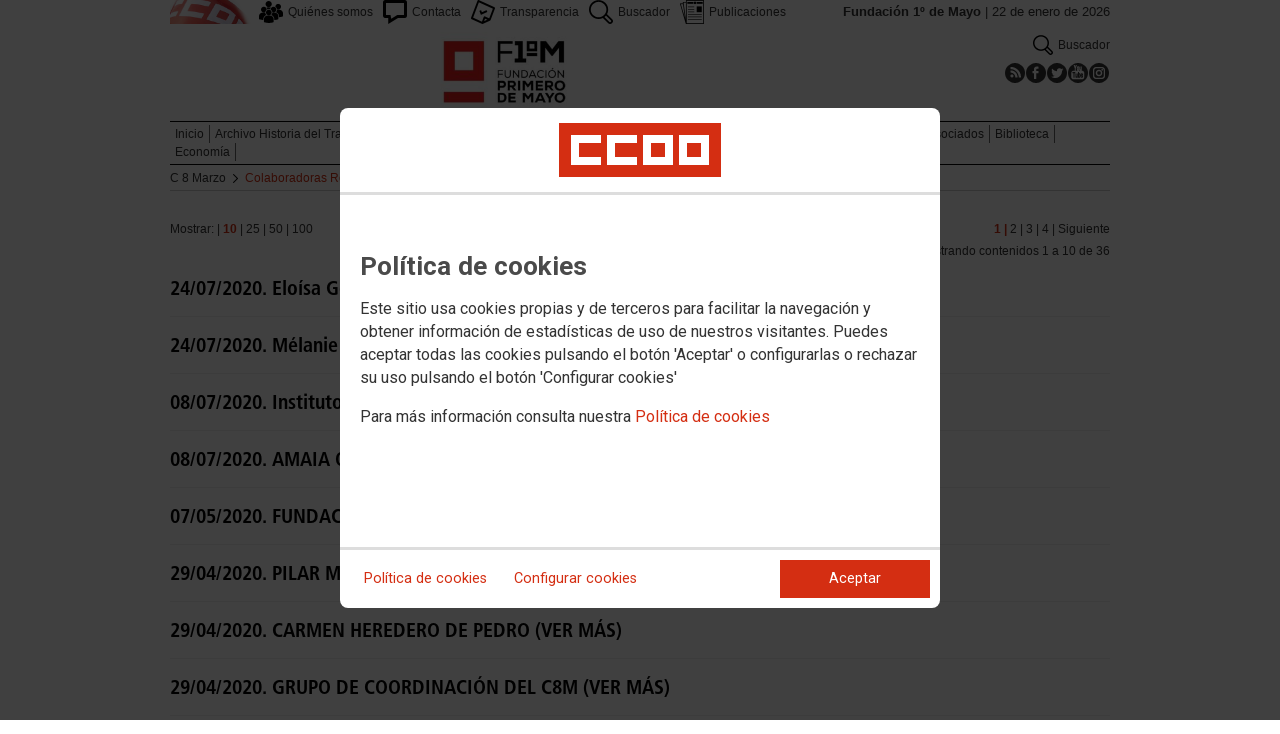

--- FILE ---
content_type: text/html; charset=UTF-8
request_url: https://1mayo.ccoo.es/cms.php?cd_cms_pag=21370&opc_id=10f38f2d14b182f062b27a390ce7eeaa
body_size: 13685
content:
<!DOCTYPE html>
<html lang="es" style='height: 100%; overflow: hidden;'>

<head>
	<title>Fundación 1º de Mayo</title>
	<meta charset="UTF-8">		
	<meta name="viewport" content="width=device-width, initial-scale=1.0, user-scalable=yes">	
	<link rel="icon" type="image/png" href="/cms/favicons/favicon_447.png">
	
	<link rel='stylesheet' href='/cms/css/tiny_styles.css'/>
	<link rel='stylesheet' href='/js/jquery-ui-1.10.3/themes/smoothness/jquery-ui-1.10.3.custom.css'/>
	<link rel='stylesheet' href='https://fonts.googleapis.com/css?family=Roboto:100,300,400,500,700,900%7CRoboto+Condensed:300,400,700&subset=latin,latin-ext'/>
	<link rel='stylesheet' href='/cms/css/html5reset.css'/>
	<link rel='stylesheet' href='/cms/css/csccoo.css'/>
	<link rel='stylesheet' href='/cms/css/cookieconsent.css'/>
	
	
	
	<!--[if lte IE 8]><style>@import url("/cms/css/cms_ie.css");</style><![endif]-->
	
	
	
	
	
	
	
			<script>
			function loadScript(a){
                var b=document.getElementsByTagName("head")[0],c=document.createElement("script");
                c.type="text/javascript",c.src="https://tracker.metricool.com/resources/be.js",
                c.onreadystatechange=a,c.onload=a,b.appendChild(c)
            }
            loadScript(function(){beTracker.t({hash:"5953194ebefc3500f75bf780d040861"})});</script>
	
	
	<script src='/js/jquery-3.7.1.min.js'></script>
	<script src='/js/jquery-1.11.0.min.js'></script>
	<script src='/js/jquery-ui-1.10.3/ui/minified/jquery-ui.min.js'></script>
	
	
	<script src='https://kit.fontawesome.com/e62e370cf8.js' crossorigin='anonymous'></script>
	
	
	
	<script type="text/javascript">
	
		if (!String.prototype.trim) {
		  (function() {			 
		    var rtrim = /^[\s\uFEFF�]+|[\s\uFEFF�]+$/g;
		    String.prototype.trim = function() {
		      return this.replace(rtrim, '');
		    };
		  })();
		}
		
		cookies_conf = "";
		function saveConfigCookies() {
			var strCookies;
			strCookies = ($('#cg').prop("checked")) ? "1" : "0";
			strCookies+= ($('#cf').prop("checked")) ? "1" : "0";
			strCookies+= ($('#ct').prop("checked")) ? "1" : "0";			
            strCookies+= ($('#cb').prop("checked")) ? "1" : "0";
			var cookexpire = new Date(); 
			cookexpire.setTime(new Date().getTime()+3600000*24*365); 
			document.cookie = 'config=' + strCookies + ';expires=' + cookexpire.toGMTString();
			location.reload();
		}
	
			
		var DBG=0;
		
		
		$(document).ready(function() {
			$.maxZIndex = $.fn.maxZIndex = function(opt) {
				var def = { inc: 10, group: "*" };
				$.extend(def, opt);    
				var zmax = 0;
				$(def.group).each(function() {
					var cur = parseInt($(this).css('z-index'));
					zmax = cur > zmax ? cur : zmax;
				});
				if (!this.jquery) return zmax;
		
				return this.each(function() {
					zmax += def.inc;
					$(this).css("z-index", zmax);
				});
			}			
			if ($('#divLoad').length) $('#divLoad').remove();	
					
			
			/* elcon:66390- */$('#li_1').click();
			
		});

		function get_cookie(cname) {				
               var allcookies = document.cookie;                             
               var cookiearray = allcookies.split(';');	               
               for (var s=0; s<cookiearray.length; s++) {				   	
                	var nombre = (cookiearray[s].split('=')[0]).trim();
					var valor = cookiearray[s].split('=')[1];					   
				  	if (nombre==cname) return valor;
               }
			   return "";
        }

		function check_cookie() {		
			var perfil = get_cookie('profile');
			var dir = "http://" + window.location.host;				
			var nom_opc = "Colaboradoras Red C8M";
			nom_opc = nom_opc.replace(" ","_");
			if (perfil!='' && dir!=perfil) window.location.href = perfil + "/" + nom_opc;
			
			// Si no hay, generamos la cookie
			if (perfil == '') {			
				var exdate=new Date();
	   			exdate.setDate(exdate.getDate() + 2*365);
	    		var exp=";expires="+exdate.toUTCString();						
				// Indicamos el dominio para que no considere distintas las cookies según el subdominio
				document.cookie="profile=" + dir + exp + ";domain=ccoo.es";
			}
		}
		
		function callPlugin(event_id,data,opciones){		
			var insideIframe = window.top !== window.self;
			if (insideIframe) {
				parent.postMessage({
					event_id: event_id,
					data :data,
					opciones: opciones
				},
				'*');
			} else { 
				window.open(data, '_blank', opciones);				
			}
		}
		
		function showImg(img) {
			diaWidth = $(window).width()>435 ? "435" : $(window).width();			
			imgWidth = diaWidth - 35;
			var Y = Math.floor(window.innerHeight/2 - 200);			
			$("#imgDialog").dialog({
				width: diaWidth + "px",
				modal: false,
				autoOpen: false,
				clickOutside: true,
				clickOutsideTrigger: "#opener1",
				open: function(event, ui) {
            $(this).parent().css({'top': Y});
        }
			});
			$("#imgDialog").html("<img src='/" + img + "' style='max-width: " + imgWidth + "px'>");			
			$("#imgDialog").dialog('open');			
		}	
		
		
				
			var cd_cms_prj = 447;
			var opc_id = "10f38f2d14b182f062b27a390ce7eeaa";	
			var numConte = 10;
			var totPag = 4;
			var totConte = 36;					
			var litSig = "Siguiente";
			var litAnt = "Anterior";
			var litMostrando = "Mostrando contenidos x a y de z";
		
			// Funci�n que hace la petici�n por ajax de los contenidos a mostrar seg�n la p�gina actualmente seleccionada
			function cargarConte(numPag) {
				
				$.post('/cms.php?F:66382&120575', {fun:"cargarConte", cd_cms_prj: cd_cms_prj, opc_id: opc_id, numPag: numPag, numConte: numConte, totPag: totPag, totConte: totConte, litSig: litSig, litAnt: litAnt, litMostrando: litMostrando} ,
					function(data) {						
						debugger;
						$('#divConte').html(data);
					}
				).fail(function(xhr,status,error) {
					alert('Se ha producido un error al cargar los contenidos');
				});
				return false;
			}
			
		(function(i,s,o,g,r,a,m){i['GoogleAnalyticsObject']=r;i[r]=i[r]||function(){(i[r].q=i[r].q||[]).push(arguments)},i[r].l=1*new Date();
		a=s.createElement(o),m=s.getElementsByTagName(o)[0];a.async=1;a.src=g;m.parentNode.insertBefore(a,m)})(window,document,'script','//www.google-analytics.com/analytics.js','ga');
	</script>	
</head>		<body style="position: relative; min-height: 100%; overflow: hidden">
			<div id='imgDialog'></div>
			<div class='cms_contenedor_principal'>
					<div class="ccoo-cc-root">
		<div class="ccoo-cc-overlay"></div>
			<div class="ccoo-cc-dialog" role="dialog" tabindex="0">
					<div id="adv-cookies-1" class="ccoo-cc-content-container">
						<div class="ccoo-cc-content-header">
							<div class="ccoo-cc-header-image-container"> <!--fc-header-image-container-->
								<img class="ccoo-cc-header-image" alt="Comisiones Obreras" src="/cms/g/logotipos/CCOO_pastilla_RGB_72ppp_162x54.png"> <!--fc-header-image-->
							</div>
						</div>
	
						<div class="ccoo-cc-content-body">
							<h2>Política de cookies</h2>
							<p>Este sitio usa cookies propias y de terceros para facilitar la navegación y obtener información de estadísticas de uso de nuestros visitantes. Puedes aceptar todas las cookies pulsando el botón 'Aceptar' o configurarlas o rechazar su uso pulsando el botón 'Configurar cookies'</p>
							<p>Para más información consulta nuestra <span onclick="$('#adv-cookies-1').addClass('ccoo-cc-hidden'); $('#adv-cookies-2').removeClass('ccoo-cc-hidden')">Política de cookies</span></p>
						</div>
	
						<div class="ccoo-cc-content-footer">
							<div class="ccoo-cc-btns-container">
								<span class="ccoo-cc-btn" onclick="$('#adv-cookies-1').addClass('ccoo-cc-hidden'); $('#adv-cookies-2').removeClass('ccoo-cc-hidden')">Política de cookies</span>
								<span class="ccoo-cc-btn" id="sn-b-custom" onclick="$('#adv-cookies-1').addClass('ccoo-cc-hidden'); $('#adv-cookies-3').removeClass('ccoo-cc-hidden')">Configurar cookies</span>
							</div>
							<div class="ccoo-cc-btns-container-end">
								<span class="ccoo-cc-btn ccoo-cc-btn-action" id="accept-choices" onclick="var cookexpire=new Date(); cookexpire.setTime(new Date().getTime()+3600000*24*365); document.cookie='config=111;expires='+cookexpire.toGMTString();location.reload()">Aceptar</span>
							</div>
						</div>
					</div>
	
					<div id="adv-cookies-2" class="ccoo-cc-content-container ccoo-cc-hidden">
						<div class="ccoo-cc-content-header">
							<div class="ccoo-cc-header-image-container"> <!--fc-header-image-container-->
								<img class="ccoo-cc-header-image" alt="Comisiones Obreras" src="/cms/g/logotipos/CCOO_pastilla_RGB_72ppp_162x54.png"> <!--fc-header-image-->
							</div>
						</div>
	
						<div class="ccoo-cc-content-body">
											<h2 class="generic">
					<div class="wrapper_000">
						<p class="est_p_v001">Política de cookies</p>
					</div>
				</h2>
			<div class="eC_estatico_v001">			
				<div class="wrapper_000">
					<p class="est_p_v001">CONFEDERACION SINDICAL DE CC.OO. informa que este sitio web usa cookies para:</p>
							<ol>
								<li><p class="est_p_v001">Asegurar que las páginas web puedan funcionar correctamente</p></li>
								<li><p class="est_p_v001">Recopilar información estadística anónima, como qué páginas ha visitado la persona usuaria o cuánto tiempo ha permanecido en el sitio web.</p></li> 
								<li><p class="est_p_v001">Mostrar contenido de redes sociales, siempre relacionado con información de la organización de CCOO.</p></li>
							</ol>
							<p class="est_p_v001">Informamos que contiene enlaces a sitios web de terceros con políticas de privacidad ajenas a la de CCOO que podrá decidir si acepta o no cuando acceda a ellos.</p>		
							<p class="est_p_v001">
								A continuación encontrará información detallada sobre qué son las cookies, qué tipo de cookies utiliza este sitio web, cómo puede desactivarlas en su 
								navegador y cómo bloquear específicamente la instalación de cookies de terceros.
							</p>						
							<ol>
								<li>
									<p class="est_p_v001"><strong>¿Qué son las cookies?</strong></p>			
									<p class="est_p_v001">
										Las cookies son archivos que los sitios web o las aplicaciones instalan en el navegador o en el dispositivo (smartphone, tablet o televisión conectada) 
										de la persona usuaria durante su recorrido por las páginas del sitio o por la aplicación, y sirven para almacenar información sobre su visita.
									</p>
									<p class="est_p_v001">
										El uso de cookies permite optimizar la navegación, adaptando la información y los servicios ofrecidos a los intereses de la persona usuaria, para 
										proporcionarle una mejor experiencia siempre que visita el sitio web.
									</p>
								</li>
								<li>
									<p class="est_p_v001"><strong>Tipología, finalidad y funcionamiento</strong></p>
									<p class="est_p_v001">
										Las cookies, en función de su permanencia, pueden dividirse en cookies de sesión o permanentes. Las primeras expiran cuando la persona usuaria cierra el 
										navegador. Las segundas expiran cuando se cumple el objetivo para el que sirven (por ejemplo, para que la persona usuaria se mantenga identificada en el 
										sitio web) o bien cuando se borran manualmente.
									</p>
									<p class="est_p_v001">
										Adicionalmente, en función de su objetivo, las cookies utilizadas pueden clasificarse de la siguiente forma:
									</p>
									<ul>
										<li>
											<p class="est_p_v001">
												<strong>Estrictamente necesarias (técnicas):</strong> Son aquellas imprescindibles para el correcto funcionamiento de la página. Normalmente 
												se generan cuando la persona usuaria accede al sitio web o inicia sesión en el mismo y se utilizan para identificarle en el 
												sitio web con los siguientes objetivos:
											</p>
											<ul>
												<li><p class="est_p_v001">Mantener la persona usuaria identificada de forma que, si abandona el sitio web, el navegador o el dispositivo y en otro momento vuelve a acceder a dicho sitio web, seguirá identificado, facilitando así su navegación sin tener que volver a identificarse</p></li>
												<li><p class="est_p_v001">Comprobar si la persona usuaria está autorizada para acceder a ciertos servicios o zonas del sitio web</p></li>
											</ul>
										</li>
										<li>
											<p class="est_p_v001">
												<strong>De rendimiento:</strong> Se utilizan para mejorar la experiencia de navegación y optimizar el funcionamiento del sitio web
											</p>									
										</li>
										<li>
											<p class="est_p_v001">
												<strong>Analíticas:</strong> Recopilan información sobre la experiencia de navegación de la persona usuaria en el sitio web, normalmente de forma anónima, 
												aunque en ocasiones también permiten identificar de manera única e inequívoca a la persona usuaria con el fin de obtener informes 
												sobre los intereses de la  persona usuaria en los servicios que ofrece el sitio web.
											</p>
										</li>
									</ul>
									<p class="est_p_v001">
										Para más información puedes consultar la guía sobre el uso de las cookies elaborada por la Agencia Española de Protección de Datos en  
										<a href='https://www.aepd.es/sites/default/files/2020-07/guia-cookies.pdf' target='_blank'>
											https://www.aepd.es/sites/default/files/2020-07/guia-cookies.pdf</a>
										</a>
									</p>
								</li>
								<li>
									<p class="est_p_v001"><strong>Cookies utilizadas en este sitio web</strong></p>
									<p class="est_p_v001">
										A continuación, se muestra una tabla con las cookies utilizadas en este sitio web, incorporando un criterio de "nivel de intrusividad" apoyado en una 
										escala del 1 al 3, en la que:
									</p>
									<p class="est_p_v001">
										<strong>Nivel 1:</strong> se corresponde con cookies estrictamente necesarias para la prestación del propio servicio solicitado por la persona usuaria.
									</p>
									<p class="est_p_v001">
										<strong>Nivel 2:</strong> se corresponde con cookies de rendimiento (anónimas) necesarias para el mantenimiento de contenidos y navegación, de las que solo es necesario informar sobre su existencia.
									</p>
									<p class="est_p_v001">	
										<strong>Nivel 3:</strong> se corresponde con cookies gestionadas por terceros que permiten el seguimiento de la persona usuaria a través de webs de las que  
										CONFEDERACION SINDICAL DE CC.OO. no es titular. Puede corresponderse con cookies donde se identifica a la persona usuaria de manera única y evidente.
									</p>
									<p class="est_p_v001"><strong>Listado de Cookies Utilizadas</strong></p>
									<ul>
										<li><p class="est_p_v001"><strong>Cookie:</strong> PHPSESSID, SERVERID, Incap_ses_*_* y visid_incap_*<br>
											<strong>Duración:</strong> Sesión<br>
											<strong>Tipo:</strong> Imprescindibles<br>
											<strong>Propósito:</strong> Mantener la coherencia de la navegación y optimizar el rendimiento del sitio web<br>
											<strong>Intrusividad:</strong> 1</p>
										</li>
									
										<li><p class="est_p_v001"><strong>Cookie:</strong> config<br>
											<strong>Duración:</strong> 1 año<br>
											<strong>Tipo:</strong> Imprescindibles<br>
											<strong>Propósito:</strong> Guardar la configuración de cookies seleccionada por el usuario<br>
											<strong>Intrusividad:</strong>2</p>
										</li>
									
										<li><p class="est_p_v001"><strong>Cookie:</strong> Google Analytics (_gat, _gid y _ga)<br>
											<strong>Duración:</strong> 24 horas<br>
											<strong>Tipo:</strong> Analítica, de terceros (Google)<br>
											<strong>Propósito:</strong> Permitir la medición y análisis de la navegación en las páginas web<br>
											<strong>Intrusividad:</strong> 3</p>
										</li>
									
										<li><p class="est_p_v001"><strong>Cookie:</strong> Facebook (_fbp)<br>
											<strong>Duración:</strong> 3 meses<br>
											<strong>Tipo:</strong> Terceros (Facebook)<br>
											<strong>Propósito:</strong> Mostrar información incrustada de la red social Facebook<br>
											<strong>Intrusividad:</strong> 3</p>
										</li>
									
										<li><p class="est_p_v001"><strong>Cookie:</strong> Twitter (eu_cn, ct0, guest_id, personalization_id)<br>
											<strong>Duración:</strong> Sesión<br>
											<strong>Tipo:</strong> Terceros (Twitter)<br>
											<strong>Propósito:</strong> Mostrar información incrustada de la red social Twitter<br>
											<strong>Intrusividad:</strong> 3</p>
										</li>
									</ul>
									<p class="est_p_v001">
										Desde los siguientes enlaces puedes consultar la política de cookies de terceros: 
										<a href='https://policies.google.com/technologies/cookies?hl=es' target='_blank'>Política de cookies de Google</a>, 
										<a href='https://es-es.facebook.com/policies/cookies' target='_blank'>Política de cookies de Facebook</a>,
										<a href='https://help.twitter.com/es/rules-and-policies/twitter-cookies' target='_blank'>Política de cookies de Twiter</a>
									</p>
								</li>
								<li>
									<p class="est_p_v001"><strong>Deshabilitar el uso de cookies</strong></p>
									<p class="est_p_v001">
										La persona usuaria en el momento de iniciar la navegación de la web, configura la preferencia de cookies. 
									</p>
									<p class="est_p_v001">	
										Si en un momento posterior desea cambiarla, puede hacerlo a través de la configuración del navegador.  
									</p>
									<p class="est_p_v001">	
										Si la persona usuaria así lo desea, es posible dejar de aceptar las cookies del navegador, o dejar de aceptar las cookies de un servicio en particular.
									</p>
									<p class="est_p_v001">
										Todos los navegadores modernos permiten cambiar la configuración de cookies. Estos ajustes normalmente se encuentran en las <i>Opciones</i> o <i>Preferencias</i> 
										del menú del navegador.
									</p>
									<p class="est_p_v001">
										La persona usuaria podrá, en cualquier momento, deshabilitar el uso de cookies en este sitio web utilizando su navegador. Hay que tener en cuenta que 
										la configuración de cada navegador es diferente. Puede consultar el botón de ayuda o bien visitar los siguientes enlaces de cada navegador donde le 
										indicará como hacerlo: 							
										<a href="http://windows.microsoft.com/es-xl/internet-explorer/delete-manage-cookies#ie=ie-10" target="_blank">Internet Explorer</a>,
										<a href="https://support.mozilla.org/es/kb/Borrar%20cookies" target="_blank">FireFox</a>,
										<a href="https://support.google.com/chrome/answer/95647?hl=es" target="_blank">Chrome</a>,
										<a href="http://www.apple.com/legal/privacy/es/cookies/" target="_blank">Safari</a>
									</p>
									<p class="est_p_v001">
										También existen otras herramientas de terceros, disponibles on-line, que permiten a la persona usuaria gestionar las cookies.
									</p>
								</li>
								<li>
									<p class="est_p_v001"><strong>¿Qué ocurre al deshabilitar las cookies?</strong></p>
									<p class="est_p_v001">
										Algunas funcionalidades y servicios pueden quedar deshabilitados, tener un comportamiento diferente al esperado o incluso que se degrade notablemente la experiencia de 
										navegación de la persona usuaria. 
									</p>		
								</li>
								<li>
									<p class="est_p_v001"><strong>Actualización de la Política de cookies</strong></p>
									<p class="est_p_v001">
										CONFEDERACION SINDICAL DE CC.OO. puede modificar esta política de cookies en función de exigencias legislativas, reglamentarias, o con la finalidad de adaptar dicha política 
										a las instrucciones dictadas por la Agencia Española de Protección de Datos, por ello se aconseja a la persona usuaria que la visite periódicamente.
									</p>
									<p class="est_p_v001">
										Cuando se produzcan cambios significativos en esta política de cookies, se comunicará a través de la web. 
									</p>
								</li>
								<li>
									<p class="est_p_v001"><strong>Política de privacidad</strong></p>								
									<p class="est_p_v001">
										Esta Política de Cookies se complementa con la Política de Privacidad, a la que podrá acceder para conocer la información necesaria adicional sobre protección de datos personales.
									</p>
								</li>
							</ol>
					</div>
			</div>					
						</div>	
						
						<div class="ccoo-cc-content-footer">
							<div class="ccoo-cc-btns-container">
								<span class="ccoo-cc-btn" id="sn-b-custom" onclick="$('#adv-cookies-2').addClass('ccoo-cc-hidden'); $('#adv-cookies-3').removeClass('ccoo-cc-hidden')">Configurar cookies</span>
							</div>
							<div class="ccoo-cc-btns-container-end">
								<span class="ccoo-cc-btn ccoo-cc-btn-action" id="accept-choices" onclick="var cookexpire=new Date(); cookexpire.setTime(new Date().getTime()+3600000*24*365); document.cookie='config=111;expires='+cookexpire.toGMTString();location.reload()">Aceptar todo</span>
							</div>
						</div>
						
					</div>
	
					<div id="adv-cookies-3" class="ccoo-cc-content-container ccoo-cc-hidden">
	
						<div class="ccoo-cc-content-header">
							<div class="ccoo-cc-header-image-container">
								<img class="ccoo-cc-header-image" alt="Comisiones Obreras" src="/cms/g/logotipos/CCOO_pastilla_RGB_72ppp_162x54.png"> 
							</div>
						</div>
	
						<div class="ccoo-cc-content-body">
							<h2>Configuración de cookies</h2>
							<p>Desde aquí puede activar o desactivar las cookies que utilizamos en este sitio web, a excepción de las de técnicas, que son imprescindibles.
							<strong class="span02">Si no selecciona ninguna opción, equivale a rechazar todas las demás cookies</strong>.</p>
							<h3>Cookies técnicas y de sesión, estrictamente necesarias</h3>
							<div class="ccoo-cc-configbox">
								<div class="ccoo-cc-row">
									<div class="ccoo-cc-left">
										<h4>Sesión: PHPSESSID, SERVERID, Incap_ses_*_* y visid_incap_*</h4>
										<p>Permiten mantener la coherencia de la navegación y optimizar el rendimiento del sitio web, son imprescindibles</p>
									</div>
									<div class="ccoo-cc-right ccoo-cc-pur"></div>
								</div>
							</div>
	
							<div class="ccoo-cc-configbox">
									<div class="ccoo-cc-row">
									<div class="ccoo-cc-left">
										<h4>Técnica: config</h4>
										<p>Guarda la configuración de cookies seleccionada por el usuario</p>
									</div>
									<div class="ccoo-cc-right ccoo-cc-pur"></div>
								</div>
							</div>		
							<h3>Cookies de terceros</h3>
							<div class="ccoo-cc-configbox">
								<div class="ccoo-cc-row">
									<div class="ccoo-cc-left">
										<h4>Google Analytics: _gat, _gid y _ga</h4>
										<p>Utilizamos estas cookies para obtener información de estadísticas de uso de nuestros visitantes. Están gestionadas por Google, puedes consultar su política de cookies haciendo clic <a href="https://policies.google.com/technologies/cookies?hl=es" target="_blank">aquí</a></p>
									</div>
									<div class="ccoo-cc-right ccoo-cc-pur">
										<label class="ccoo-cc-switch">
											<input id="cg" class="pu" type="checkbox" data-attr="1">
											<span></span>
										</label>
									</div>
								</div>
							</div>
							<div class="ccoo-cc-configbox">
								<div class="ccoo-cc-row">
									<div class="ccoo-cc-left">
										<h4>Facebook: _fbp</h4>
										<p>Cuando mostramos información incrustada de la red social Facebook, se genera automáticamente esta cookie. Está gestionada por Facebook, puedes consultar su política de cookies haciendo clic <a href="https://es-es.facebook.com/policies/cookies" target="_blank">aquí</a></p>
									</div>
									<div class="ccoo-cc-right ccoo-cc-pur">
										<label class="ccoo-cc-switch">
											<input id="cf" class="pu" type="checkbox" data-attr="1">
											<span></span>
										</label>
									</div>
								</div>
							</div>							
							<div class="ccoo-cc-configbox">
								<div class="ccoo-cc-row">
									<div class="ccoo-cc-left">
										<h4>Twitter: eu_cn, ct0, guest_id y personalization_id</h4>
										<p>Cuando mostramos información incrustada de la red social Twitter, se generan automáticamente estas cookies. Están gestionadas por Twitter, puedes consultar su política de cookies haciendo clic <a href="https://help.twitter.com/es/rules-and-policies/twitter-cookies" target="_blank">aquí</a></p>
									</div>
									<div class="ccoo-cc-right ccoo-cc-pur">
										<label class="ccoo-cc-switch">
											<input id="ct" class="psf" type="checkbox" data-attr="2">
											<span></span>
										</label>
									</div>
								</div>
							</div>
						</div>
	
						<div class="ccoo-cc-content-footer">
							<div class="ccoo-cc-btns-container">
								<span class="ccoo-cc-btn" onclick="$('#adv-cookies-3').addClass('ccoo-cc-hidden'); $('#adv-cookies-2').removeClass('ccoo-cc-hidden')">Política de cookies</span>
							</div>
							<div class="ccoo-cc-btns-container-end">
								<span class="ccoo-cc-btn" id="sn-b-save" onclick="saveConfigCookies()">Guardar preferencias</span>
								<span class="ccoo-cc-btn ccoo-cc-btn-action" id="accept-choices" onclick="var cookexpire=new Date(); cookexpire.setTime(new Date().getTime()+3600000*24*365); document.cookie='config=111;expires='+cookexpire.toGMTString();location.reload()">Aceptar todo</span>
							</div>
						</div>
					</div>
				</div>
		</div>
	</div>
			 <div class='cms_contenedor'>
				
	  <!-- **CABECERA** -->
	<div class='headercontainer'>
	 <header class='width-wide'>
	 <!--[if lte IE 8]><div class='header'><![endif]-->

	  <div class='section group layout_3729014' id='3729014'>
		<div id='3729014_6533775' class='layout_span_col layout_span_12_of_12 layout_3729014_6533775'>
		 <div id='3729014_6533775_13216917' class='layout_3729014_6533775_13216917'>
<div class='layout_span_col layout_span_12_of_12'><div class='eC_menu_v010'><div class='wrapper_001'><div class='eC_img_v001'><div class='wrapper_000'><a href='http://www.ccoo.es' target='_blank'><img src='/cms/g/CSCCOO/menu/CMS_bandera_bg.png'></a></div></div><ul><li><a href='https://old.1mayo.ccoo.es/Quienes_somos&opc_id=a379563cf3b57c0dec673a2030530a64'  target='_self' ><span class='icon icon_dim_24x24 icon_pos_v01_24x24 icon_name_users6'></span><p class='unaLinea'>Quiénes somos</p></a></li><li><a href='https://old.1mayo.ccoo.es/Contacta&opc_id=8131804e3503564abeb15cdd0b83e88a'  target='_self' ><span class='icon icon_dim_24x24 icon_pos_v01_24x24 icon_name_0009'></span><p class='unaLinea'>Contacta</p></a></li><li><a href='https://old.1mayo.ccoo.es/Transparencia&opc_id=875c350ebbdbaab4eb108781e4c8784a'  target='_self' ><span class='icon icon_dim_24x24 icon_pos_v01_24x24 icon_name_0008'></span><p class='unaLinea'>Transparencia</p></a></li><li><a href='https://old.1mayo.ccoo.es/Buscador&opc_id=e24b94dda3d567e4e6f817d650014b13'  target='_self' ><span class='icon icon_dim_24x24 icon_pos_v01_24x24 icon_name_search92'></span><p class='unaLinea'>Buscador</p></a></li><li><a href='https://old.1mayo.ccoo.es/Publicaciones&opc_id=4e5e6945fe1f309f8d6b2d4771b3ad0d'  target='_self' ><span class='icon icon_dim_24x24 icon_pos_v01_24x24 icon_name_0001'></span><p class='unaLinea'>Publicaciones</p></a></li></ul>			<div class="eC_texto_v001 right">
				<div class="wrapper_003">
					<p><span class="span01" >Fundación 1º de Mayo</span> | 22 de enero de 2026</p>
				</div>
			</div></div></div></div>
		 </div>
		</div>
	  </div>

	  <div class='section group layout_3729015' id='3729015'>
		<div id='3729015_6533776' class='layout_span_col layout_span_9_of_12 layout_3729015_6533776'>
		 <div id='3729015_6533776_13216918' class='layout_3729015_6533776_13216918'>
<div class='layout_split_g12_wrapper'><div class='layout_split_g12_col layout_split_g12_12_of_12'><div class='eC_img_v001'><div class='wrapper_000'>		<a href="https://old.1mayo.ccoo.es/Inicio" target='_self'>		<img src='/ed56e2b17e4b503c3c9ed0a7e56832fb000001.jpg' id='img13216918' title="Fundación 1º de Mayo" alt="Fundación 1º de Mayo" class='elcon_imagen' style=''></a></div></div></div></div>
		 </div>
		</div>
		<div class='calle'></div>
		<div id='3729015_6533777' class='layout_span_col layout_span_3_of_12 layout_3729015_6533777'>
		 <div id='3729015_6533777_13216919' class='layout_3729015_6533777_13216919'>
<div class='eC_menu_v013'><div class='wrapper_001'><ul><li><a href='https://old.1mayo.ccoo.es/buscador'><p class='right'><span class='icon icon_dim_20x20 icon_pos_v01_20x20 icon_name_search92'></span>Buscador</p></a></li><li><div class='eC_rSWidget_v005 right'><div class='wrapper_000'><ul><li class='auto'><a href='/rss.php' class='rss' target='rss' title='Canales RSS'></a></li><li><a href='https://www.facebook.com/Fundacion1Mayo' class='face' target='Facebook' title='Facebook'></a></li><li><a href='https://twitter.com/fundacion1mayo' class='twit' target='Twitter' title='Twitter'></a></li><li><a href='https://www.youtube.com/@fundacion1mayo' class='yout' target='Youtube' title='Youtube'></a></li><li><a href='https://www.instagram.com/fundacion1mayo/' class='inst' target='Instagram' title='Instagram'></a></li></div></div></li></ul></div></div>
		 </div>
		</div>
	  </div>

	  <div class='section group layout_3729018' id='3729018'>
		<div id='3729018_6533781' class='layout_span_col layout_span_12_of_12 layout_3729018_6533781'>
		 <div id='3729018_6533781_13216920' class='layout_3729018_6533781_13216920'>
			<div class='eC_menu_v009'>
				<div class='wrapper_000'>
					<ul>
						<li><a href='https://old.1mayo.ccoo.es/Inicio'   target='_self' ><span>Inicio</span></a></li><li><a href='https://old.1mayo.ccoo.es/Archivo_Historia_del_Trabajo'   target='_self' ><span>Archivo Historia del Trabajo</span></a></li><li><a href='https://old.1mayo.ccoo.es/Centro_Documentacion_Migraciones'   target='_self' ><span>Centro Documentación Migraciones</span></a></li><li><a href='https://old.1mayo.ccoo.es/Estudios_y_Proyectos'   target='_self' ><span>Estudios y Proyectos</span></a></li><li><a href='https://old.1mayo.ccoo.es/C_8_Marzo'   target='_self' ><span>C 8 Marzo</span></a></li><li><a href='https://pazysolidaridad.ccoo.es/'   target='_blank' ><span>Paz y Solidaridad</span></a></li><li><a href='https://old.1mayo.ccoo.es/Centros_asociados'   target='_self' ><span>Centros asociados</span></a></li><li><a href='https://old.1mayo.ccoo.es/Biblioteca'   target='_self' ><span>Biblioteca</span></a></li><li><a href='https://old.1mayo.ccoo.es/Economia'   target='_self' ><span>Economía</span></a></li>	
					</ul>
				</div>
			</div>					
		 </div>
		</div>
	  </div>
			<!-- **FIN CABECERA** -->
<!--[if lte IE 8]></div><![endif]--></header>
			<!-- **CABECERA MOVIL** -->
<header class="width-narrow stretch-height"> <!--[if lte IE 8]><div class="header width-narrow"><![endif]-->

	  <div class='section group layout_28925' id='28925'>
		<div id='28925_49303' class='layout_span_col layout_span_12_of_12 layout_28925_49303'>
		 <div id='28925_49303_66390' class='layout_28925_49303_66390'>
			<div id="st-container" class="st-container st-effect-1">
				<div class="st-menu st-effect-1 stretch-height">
					<!-- congresos -->
					<div id="tabs" class="tabs stretch-height">
						<nav>
							<ul>
								<li id='li_1' class = 'tab-current'><a href='#section-1'><span class='icon icon_dim_32x32 icon_pos_v01_32x32 icon_name_folder207'></span></a></li><li id='li_2' ><a href='#section-2'><span class='icon icon_dim_32x32 icon_pos_v01_32x32 icon_name_add170'></span></a></li>									
							</ul>
						</nav>
		
						<div class="content">
											<section id="section-1" class = 'content-current'>
					<ul class="ul_menu_sec-1">
						<li>
							<span>Información</span>											
							<ul><li id = 'li_1691043'><a href='https://old.1mayo.ccoo.es/Inicio'   target='_self'> Inicio</a></li>					<li id = 'li_1691044'>
						<a href='https://old.1mayo.ccoo.es/Archivo_Historia_del_Trabajo' >
							
							Archivo Historia del Trabajo 
							<span id = 'arrow1039_1691044' class='icon icon_dim_13x13 icon_pos_v01_13x13 icon_name_arrow-right00 icon-unfolded' 
							onclick="if (this.className.indexOf('icon-unfolded')!=-1) { this.className = this.className.replace('icon-unfolded','icon-folded');this.className = this.className.replace('icon_name_arrow-right00','icon_name_arrow-bottom00');document.getElementById('li_1691044').className='selected'; event.preventDefault();} else {this.className = this.className.replace('icon-folded','icon-unfolded');this.className = this.className.replace('icon_name_arrow-bottom00','icon_name_arrow-right00');document.getElementById('li_1691044').className=''; event.preventDefault();}"></span>
						</a>							<ul><li id = 'li_1691045'><a href='https://old.1mayo.ccoo.es/Archivo_Historia_del_Trabajo/Presentacion'   target='_self'> Presentación</a></li><li id = 'li_1691046'><a href='https://old.1mayo.ccoo.es/Archivo_Historia_del_Trabajo/Horarios_y_contacto'   target='_self'> Horarios y contacto</a></li><li id = 'li_1691047'><a href='https://old.1mayo.ccoo.es/Archivo_Historia_del_Trabajo/Normas_de_acceso'   target='_self'> Normas de acceso</a></li><li id = 'li_1691048'><a href='https://old.1mayo.ccoo.es/Archivo_Historia_del_Trabajo/Red_de_Archivos_Historicos_de_CCOO'   target='_self'> Red de Archivos Históricos de CCOO</a></li></ul></li>					<li id = 'li_1691049'>
						<a href='https://old.1mayo.ccoo.es/Centro_Documentacion_Migraciones' >
							
							Centro Documentación Migraciones 
							<span id = 'arrow1039_1691049' class='icon icon_dim_13x13 icon_pos_v01_13x13 icon_name_arrow-right00 icon-unfolded' 
							onclick="if (this.className.indexOf('icon-unfolded')!=-1) { this.className = this.className.replace('icon-unfolded','icon-folded');this.className = this.className.replace('icon_name_arrow-right00','icon_name_arrow-bottom00');document.getElementById('li_1691049').className='selected'; event.preventDefault();} else {this.className = this.className.replace('icon-folded','icon-unfolded');this.className = this.className.replace('icon_name_arrow-bottom00','icon_name_arrow-right00');document.getElementById('li_1691049').className=''; event.preventDefault();}"></span>
						</a>							<ul><li id = 'li_1691050'><a href='https://old.1mayo.ccoo.es/Centro_Documentacion_Migraciones/Presentacion_CDM'   target='_self'> Presentación CDM</a></li><li id = 'li_1691051'><a href='https://old.1mayo.ccoo.es/Centro_Documentacion_Migraciones/Horarios_y_datos_de_contacto'   target='_self'> Horarios y datos de contacto</a></li><li id = 'li_1691052'><a href='https://old.1mayo.ccoo.es/Centro_Documentacion_Migraciones/Condiciones_de_acceso_y_consulta'   target='_self'> Condiciones de acceso y consulta</a></li><li id = 'li_1691053'><a href='https://old.1mayo.ccoo.es/Centro_Documentacion_Migraciones/Red_de_Archivos_Historicos_de_CCOO'   target='_self'> Red de Archivos Históricos de CCOO</a></li></ul></li>					<li id = 'li_1691054'>
						<a href='https://old.1mayo.ccoo.es/Estudios_y_Proyectos' >
							
							Estudios y Proyectos 
							<span id = 'arrow1039_1691054' class='icon icon_dim_13x13 icon_pos_v01_13x13 icon_name_arrow-right00 icon-unfolded' 
							onclick="if (this.className.indexOf('icon-unfolded')!=-1) { this.className = this.className.replace('icon-unfolded','icon-folded');this.className = this.className.replace('icon_name_arrow-right00','icon_name_arrow-bottom00');document.getElementById('li_1691054').className='selected'; event.preventDefault();} else {this.className = this.className.replace('icon-folded','icon-unfolded');this.className = this.className.replace('icon_name_arrow-bottom00','icon_name_arrow-right00');document.getElementById('li_1691054').className=''; event.preventDefault();}"></span>
						</a>							<ul><li id = 'li_1691055'><a href='https://old.1mayo.ccoo.es/Estudios_y_Proyectos/Presentacion_Area_de_Estudios'   target='_self'> Presentación Área de Estudios</a></li><li id = 'li_1691056'><a href='https://old.1mayo.ccoo.es/Estudios_y_Proyectos/Proyectos_Europeos'   target='_self'> Proyectos Europeos</a></li><li id = 'li_1691057'><a href='https://old.1mayo.ccoo.es/Estudios_y_Proyectos/Observatorio_Negociacion_Colectiva'   target='_self'> Observatorio Negociación Colectiva</a></li><li id = 'li_1691059'><a href='https://old.1mayo.ccoo.es/Estudios_y_Proyectos/Zero_Emisiones'   target='_self'> Zero Emisiones</a></li>					<li id = 'li_1691060'>
						<a href='javascript:return false' >
							
							Secciones informativas 
							<span id = 'arrow1039_1691060' class='icon icon_dim_13x13 icon_pos_v01_13x13 icon_name_arrow-right00 icon-unfolded' 
							onclick="if (this.className.indexOf('icon-unfolded')!=-1) { this.className = this.className.replace('icon-unfolded','icon-folded');this.className = this.className.replace('icon_name_arrow-right00','icon_name_arrow-bottom00');document.getElementById('li_1691060').className='selected'; event.preventDefault();} else {this.className = this.className.replace('icon-folded','icon-unfolded');this.className = this.className.replace('icon_name_arrow-bottom00','icon_name_arrow-right00');document.getElementById('li_1691060').className=''; event.preventDefault();}"></span>
						</a>							<ul><li id = 'li_1691061'><a href='https://old.1mayo.ccoo.es/Estudios_y_Proyectos/Secciones_informativas/Economia_y_modelo_productivo'   target='_self'> Economía y modelo productivo</a></li><li id = 'li_1691062'><a href='https://old.1mayo.ccoo.es/Estudios_y_Proyectos/Secciones_informativas/Empleo_y_relaciones_laborales'   target='_self'> Empleo y relaciones laborales</a></li><li id = 'li_1691063'><a href='https://old.1mayo.ccoo.es/Estudios_y_Proyectos/Secciones_informativas/Estudios_sindicales'   target='_self'> Estudios sindicales</a></li><li id = 'li_1691064'><a href='https://old.1mayo.ccoo.es/Estudios_y_Proyectos/Secciones_informativas/Observatorio_de_Negociacion_colectiva'   target='_self'> Observatorio de Negociación colectiva</a></li><li id = 'li_1691065'><a href='https://old.1mayo.ccoo.es/Estudios_y_Proyectos/Secciones_informativas/Observatorio_de_Personas_Mayores'   target='_self'> Observatorio de Personas Mayores</a></li><li id = 'li_1691066'><a href='https://old.1mayo.ccoo.es/Estudios_y_Proyectos/Secciones_informativas/Informe_Indicadores_Ibex_35'   target='_self'> Informe Indicadores Ibex 35</a></li><li id = 'li_1691067'><a href='https://old.1mayo.ccoo.es/Estudios_y_Proyectos/Secciones_informativas/Proyectos_y_estudios_europeos'   target='_self'> Proyectos y estudios europeos</a></li><li id = 'li_1691068'><a href='https://old.1mayo.ccoo.es/Estudios_y_Proyectos/Secciones_informativas/Politica_social'   target='_self'> Política social</a></li></ul></li></ul></li>					<li id = 'li_1691069'>
						<a href='https://old.1mayo.ccoo.es/C_8_Marzo' >
							
							C 8 Marzo 
							<span id = 'arrow1039_1691069' class='icon icon_dim_13x13 icon_pos_v01_13x13 icon_name_arrow-right00 icon-unfolded' 
							onclick="if (this.className.indexOf('icon-unfolded')!=-1) { this.className = this.className.replace('icon-unfolded','icon-folded');this.className = this.className.replace('icon_name_arrow-right00','icon_name_arrow-bottom00');document.getElementById('li_1691069').className='selected'; event.preventDefault();} else {this.className = this.className.replace('icon-folded','icon-unfolded');this.className = this.className.replace('icon_name_arrow-bottom00','icon_name_arrow-right00');document.getElementById('li_1691069').className=''; event.preventDefault();}"></span>
						</a>							<ul><li id = 'li_1691070'><a href='https://old.1mayo.ccoo.es/C_8_Marzo/Presentacion_C8M'   target='_self'> Presentación C8M</a></li><li id = 'li_1691071'><a href='https://old.1mayo.ccoo.es/C_8_Marzo/Presentacion_Red_C8M'   target='_self'> Presentación Red C8M</a></li><li id = 'li_1691072'><a href='https://old.1mayo.ccoo.es/C_8_Marzo/Colaboradoras_Red_C8M' class='active'  target='_self'> Colaboradoras Red C8M</a></li></ul></li><li id = 'li_1691073'><a href='https://pazysolidaridad.ccoo.es/'   target='_blank'> Paz y Solidaridad</a></li>					<li id = 'li_1691074'>
						<a href='https://old.1mayo.ccoo.es/Centros_asociados' >
							
							Centros asociados 
							<span id = 'arrow1039_1691074' class='icon icon_dim_13x13 icon_pos_v01_13x13 icon_name_arrow-right00 icon-unfolded' 
							onclick="if (this.className.indexOf('icon-unfolded')!=-1) { this.className = this.className.replace('icon-unfolded','icon-folded');this.className = this.className.replace('icon_name_arrow-right00','icon_name_arrow-bottom00');document.getElementById('li_1691074').className='selected'; event.preventDefault();} else {this.className = this.className.replace('icon-folded','icon-unfolded');this.className = this.className.replace('icon_name_arrow-bottom00','icon_name_arrow-right00');document.getElementById('li_1691074').className=''; event.preventDefault();}"></span>
						</a>							<ul><li id = 'li_1691075'><a href='https://old.1mayo.ccoo.es/Centros_asociados/Investigaciones_Educativas_y_Sindicales'   target='_self'> Investigaciones Educativas y Sindicales</a></li><li id = 'li_1691076'><a href='https://old.1mayo.ccoo.es/Centros_asociados/Centro_de_Estudios_de_Servicios_a_la_Ciudadania'   target='_self'> Centro de Estudios de Servicios a la Ciudadanía</a></li><li id = 'li_1691077'><a href='https://old.1mayo.ccoo.es/Centros_asociados/Instituto_de_Estudios_del_Habitat'   target='_self'> Instituto de Estudios del Hábitat</a></li><li id = 'li_1691078'><a href='https://old.1mayo.ccoo.es/Centros_asociados/Instituto_de_Estudios_e_Investigaciones_Sociales_de_la_Industria'   target='_self'> Instituto de Estudios e Investigaciones Sociales de la Industria</a></li></ul></li>					<li id = 'li_1691080'>
						<a href='https://old.1mayo.ccoo.es/Biblioteca' >
							
							Biblioteca 
							<span id = 'arrow1039_1691080' class='icon icon_dim_13x13 icon_pos_v01_13x13 icon_name_arrow-right00 icon-unfolded' 
							onclick="if (this.className.indexOf('icon-unfolded')!=-1) { this.className = this.className.replace('icon-unfolded','icon-folded');this.className = this.className.replace('icon_name_arrow-right00','icon_name_arrow-bottom00');document.getElementById('li_1691080').className='selected'; event.preventDefault();} else {this.className = this.className.replace('icon-folded','icon-unfolded');this.className = this.className.replace('icon_name_arrow-bottom00','icon_name_arrow-right00');document.getElementById('li_1691080').className=''; event.preventDefault();}"></span>
						</a>							<ul><li id = 'li_1691081'><a href='https://old.1mayo.ccoo.es/Biblioteca/Presentacion_Biblioteca'   target='_self'> Presentación Biblioteca</a></li><li id = 'li_1691082'><a href='https://old.1mayo.ccoo.es/Biblioteca/Carta_de_servicios_Biblioteca'   target='_self'> Carta de servicios Biblioteca</a></li><li id = 'li_1691083'><a href='https://old.1mayo.ccoo.es/Biblioteca/Normas_Reguladoras_Biblioteca'   target='_self'> Normas Reguladoras Biblioteca</a></li></ul></li>					<li id = 'li_1691085'>
						<a href='https://old.1mayo.ccoo.es/Economia' >
							
							Economía 
							<span id = 'arrow1039_1691085' class='icon icon_dim_13x13 icon_pos_v01_13x13 icon_name_arrow-right00 icon-unfolded' 
							onclick="if (this.className.indexOf('icon-unfolded')!=-1) { this.className = this.className.replace('icon-unfolded','icon-folded');this.className = this.className.replace('icon_name_arrow-right00','icon_name_arrow-bottom00');document.getElementById('li_1691085').className='selected'; event.preventDefault();} else {this.className = this.className.replace('icon-folded','icon-unfolded');this.className = this.className.replace('icon_name_arrow-bottom00','icon_name_arrow-right00');document.getElementById('li_1691085').className=''; event.preventDefault();}"></span>
						</a>							<ul><li id = 'li_1691086'><a href='https://old.1mayo.ccoo.es/Economia/Presentacion'   target='_self'> Presentación</a></li></ul></li></ul>
						</li>
					</ul>
				</section>				<section id="section-2" >
					<ul class="ul_menu_sec-2">
						<li>
							<span>Documentos</span>											
							<ul>					<li id = 'li_1792093'>
						<a href='javascript:return false' >
							
							Publicaciones F1M 
							<span id = 'arrow1040_1792093' class='icon icon_dim_13x13 icon_pos_v01_13x13 icon_name_arrow-right00 icon-unfolded' 
							onclick="if (this.className.indexOf('icon-unfolded')!=-1) { this.className = this.className.replace('icon-unfolded','icon-folded');this.className = this.className.replace('icon_name_arrow-right00','icon_name_arrow-bottom00');document.getElementById('li_1792093').className='selected'; event.preventDefault();} else {this.className = this.className.replace('icon-folded','icon-unfolded');this.className = this.className.replace('icon_name_arrow-bottom00','icon_name_arrow-right00');document.getElementById('li_1792093').className=''; event.preventDefault();}"></span>
						</a>							<ul><li id = 'li_1792094'><a href='https://old.1mayo.ccoo.es/Publicaciones/Publicaciones_F1M/Estudios'   target='_self'> Estudios</a></li><li id = 'li_1792095'><a href='https://old.1mayo.ccoo.es/Publicaciones/Publicaciones_F1M/Informes'   target='_self'> Informes</a></li><li id = 'li_1792096'><a href='https://old.1mayo.ccoo.es/Publicaciones/Publicaciones_F1M/Boletin_Digital'   target='_self'> Boletín Digital</a></li><li id = 'li_1792097'><a href='https://old.1mayo.ccoo.es/Publicaciones/Publicaciones_F1M/Historia,_Trabajo_y_Sociedad'   target='_self'> Historia, Trabajo y Sociedad</a></li><li id = 'li_1792098'><a href='https://old.1mayo.ccoo.es/Publicaciones/Publicaciones_F1M/Revista_F1M'   target='_self'> Revista F1M</a></li><li id = 'li_1792099'><a href='https://old.1mayo.ccoo.es/Publicaciones/Publicaciones_F1M/Cuadernos_F1M'   target='_self'> Cuadernos F1M</a></li><li id = 'li_1792100'><a href='https://old.1mayo.ccoo.es/Publicaciones/Publicaciones_F1M/Anuarios'   target='_self'> Anuarios</a></li><li id = 'li_1792101'><a href='https://old.1mayo.ccoo.es/Publicaciones/Publicaciones_F1M/Memorias_de_Actividad'   target='_self'> Memorias de Actividad</a></li></ul></li>					<li id = 'li_1792102'>
						<a href='javascript:return false' >
							
							Archivo Historia del Trabajo 
							<span id = 'arrow1040_1792102' class='icon icon_dim_13x13 icon_pos_v01_13x13 icon_name_arrow-right00 icon-unfolded' 
							onclick="if (this.className.indexOf('icon-unfolded')!=-1) { this.className = this.className.replace('icon-unfolded','icon-folded');this.className = this.className.replace('icon_name_arrow-right00','icon_name_arrow-bottom00');document.getElementById('li_1792102').className='selected'; event.preventDefault();} else {this.className = this.className.replace('icon-folded','icon-unfolded');this.className = this.className.replace('icon_name_arrow-bottom00','icon_name_arrow-right00');document.getElementById('li_1792102').className=''; event.preventDefault();}"></span>
						</a>							<ul><li id = 'li_1792103'><a href='https://old.1mayo.ccoo.es/Publicaciones/Archivo_Historia_del_Trabajo/Instrumentos_de_descripcion'   target='_self'> Instrumentos de descripción</a></li><li id = 'li_1792104'><a href='https://old.1mayo.ccoo.es/Publicaciones/Archivo_Historia_del_Trabajo/Circular_Informativa'   target='_self'> Circular Informativa</a></li><li id = 'li_1792105'><a href='https://old.1mayo.ccoo.es/Publicaciones/Archivo_Historia_del_Trabajo/Boletin_Digital'   target='_self'> Boletín Digital</a></li><li id = 'li_1792106'><a href='https://old.1mayo.ccoo.es/Publicaciones/Archivo_Historia_del_Trabajo/Cuadernos'   target='_self'> Cuadernos</a></li><li id = 'li_1792107'><a href='https://old.1mayo.ccoo.es/Publicaciones/Archivo_Historia_del_Trabajo/Estudios'   target='_self'> Estudios</a></li><li id = 'li_1792108'><a href='https://old.1mayo.ccoo.es/Publicaciones/Archivo_Historia_del_Trabajo/Informes'   target='_self'> Informes</a></li><li id = 'li_1792109'><a href='https://old.1mayo.ccoo.es/Publicaciones/Archivo_Historia_del_Trabajo/Newsletter'   target='_self'> Newsletter</a></li><li id = 'li_1792110'><a href='https://old.1mayo.ccoo.es/Publicaciones/Archivo_Historia_del_Trabajo/Otras_publicaciones'   target='_self'> Otras publicaciones</a></li></ul></li>					<li id = 'li_1792111'>
						<a href='javascript:return false' >
							
							Centro Documentación Migraciones 
							<span id = 'arrow1040_1792111' class='icon icon_dim_13x13 icon_pos_v01_13x13 icon_name_arrow-right00 icon-unfolded' 
							onclick="if (this.className.indexOf('icon-unfolded')!=-1) { this.className = this.className.replace('icon-unfolded','icon-folded');this.className = this.className.replace('icon_name_arrow-right00','icon_name_arrow-bottom00');document.getElementById('li_1792111').className='selected'; event.preventDefault();} else {this.className = this.className.replace('icon-folded','icon-unfolded');this.className = this.className.replace('icon_name_arrow-bottom00','icon_name_arrow-right00');document.getElementById('li_1792111').className=''; event.preventDefault();}"></span>
						</a>							<ul><li id = 'li_1792112'><a href='https://old.1mayo.ccoo.es/Publicaciones/Centro_Documentacion_Migraciones/Instrumentos_de_descripcion'   target='_self'> Instrumentos de descripción</a></li><li id = 'li_1792113'><a href='https://old.1mayo.ccoo.es/Publicaciones/Centro_Documentacion_Migraciones/Boletin_Historias_de_las_Migraciones'   target='_self'> Boletín Historias de las Migraciones</a></li><li id = 'li_1792114'><a href='https://old.1mayo.ccoo.es/Publicaciones/Centro_Documentacion_Migraciones/Informes'   target='_self'> Informes</a></li><li id = 'li_1792115'><a href='https://old.1mayo.ccoo.es/Publicaciones/Centro_Documentacion_Migraciones/Estudios'   target='_self'> Estudios</a></li><li id = 'li_1792116'><a href='https://old.1mayo.ccoo.es/Publicaciones/Centro_Documentacion_Migraciones/Boletin_digital'   target='_self'> Boletín digital</a></li><li id = 'li_1792117'><a href='https://old.1mayo.ccoo.es/Publicaciones/Centro_Documentacion_Migraciones/Otras_publicaciones'   target='_self'> Otras publicaciones</a></li></ul></li>					<li id = 'li_1792118'>
						<a href='javascript:return false' >
							
							Estudios y Proyectos 
							<span id = 'arrow1040_1792118' class='icon icon_dim_13x13 icon_pos_v01_13x13 icon_name_arrow-right00 icon-unfolded' 
							onclick="if (this.className.indexOf('icon-unfolded')!=-1) { this.className = this.className.replace('icon-unfolded','icon-folded');this.className = this.className.replace('icon_name_arrow-right00','icon_name_arrow-bottom00');document.getElementById('li_1792118').className='selected'; event.preventDefault();} else {this.className = this.className.replace('icon-folded','icon-unfolded');this.className = this.className.replace('icon_name_arrow-bottom00','icon_name_arrow-right00');document.getElementById('li_1792118').className=''; event.preventDefault();}"></span>
						</a>							<ul><li id = 'li_1792119'><a href='https://old.1mayo.ccoo.es/Publicaciones/Estudios_y_Proyectos/Economia_y_modelo_productivo'   target='_self'> Economía y modelo productivo</a></li><li id = 'li_1792120'><a href='https://old.1mayo.ccoo.es/Publicaciones/Estudios_y_Proyectos/Empleo_y_relaciones_laborales'   target='_self'> Empleo y relaciones laborales</a></li><li id = 'li_1792121'><a href='https://old.1mayo.ccoo.es/Publicaciones/Estudios_y_Proyectos/Estudios_sindicales'   target='_self'> Estudios sindicales</a></li><li id = 'li_1792122'><a href='https://old.1mayo.ccoo.es/Publicaciones/Estudios_y_Proyectos/Proyectos_y_estudios_europeos'   target='_self'> Proyectos y estudios europeos</a></li><li id = 'li_1792123'><a href='https://old.1mayo.ccoo.es/Publicaciones/Estudios_y_Proyectos/Politica_social'   target='_self'> Política social</a></li><li id = 'li_1792124'><a href='https://old.1mayo.ccoo.es/Publicaciones/Estudios_y_Proyectos/Observatorio_Negociacion_Colectiva'   target='_self'> Observatorio Negociación Colectiva</a></li><li id = 'li_1792125'><a href='https://old.1mayo.ccoo.es/Publicaciones/Estudios_y_Proyectos/Estudios'   target='_self'> Estudios</a></li><li id = 'li_1792126'><a href='https://old.1mayo.ccoo.es/Publicaciones/Estudios_y_Proyectos/Informes'   target='_self'> Informes</a></li><li id = 'li_1792127'><a href='https://old.1mayo.ccoo.es/Publicaciones/Estudios_y_Proyectos/Informes_IBEX_35'   target='_self'> Informes IBEX 35</a></li><li id = 'li_1792128'><a href='https://old.1mayo.ccoo.es/Publicaciones/Estudios_y_Proyectos/Informes_ODS'   target='_self'> Informes ODS</a></li><li id = 'li_1792129'><a href='https://old.1mayo.ccoo.es/Publicaciones/Estudios_y_Proyectos/Cuadernos'   target='_self'> Cuadernos</a></li><li id = 'li_1792130'><a href='https://old.1mayo.ccoo.es/Publicaciones/Estudios_y_Proyectos/Boletin_Digital'   target='_self'> Boletín Digital</a></li><li id = 'li_1792131'><a href='https://old.1mayo.ccoo.es/Publicaciones/Estudios_y_Proyectos/Otras_publicaciones'   target='_self'> Otras publicaciones</a></li></ul></li>					<li id = 'li_1792132'>
						<a href='javascript:return false' >
							
							Centro 8 de Marzo 
							<span id = 'arrow1040_1792132' class='icon icon_dim_13x13 icon_pos_v01_13x13 icon_name_arrow-right00 icon-unfolded' 
							onclick="if (this.className.indexOf('icon-unfolded')!=-1) { this.className = this.className.replace('icon-unfolded','icon-folded');this.className = this.className.replace('icon_name_arrow-right00','icon_name_arrow-bottom00');document.getElementById('li_1792132').className='selected'; event.preventDefault();} else {this.className = this.className.replace('icon-folded','icon-unfolded');this.className = this.className.replace('icon_name_arrow-bottom00','icon_name_arrow-right00');document.getElementById('li_1792132').className=''; event.preventDefault();}"></span>
						</a>							<ul><li id = 'li_1792133'><a href='https://old.1mayo.ccoo.es/Publicaciones/Centro_8_de_Marzo/Revista_C8M'   target='_self'> Revista C8M</a></li><li id = 'li_1792134'><a href='https://old.1mayo.ccoo.es/Publicaciones/Centro_8_de_Marzo/Estudios'   target='_self'> Estudios</a></li><li id = 'li_1792135'><a href='https://old.1mayo.ccoo.es/Publicaciones/Centro_8_de_Marzo/Informes'   target='_self'> Informes</a></li><li id = 'li_1792136'><a href='https://old.1mayo.ccoo.es/Publicaciones/Centro_8_de_Marzo/Otras_publicaciones'   target='_self'> Otras publicaciones</a></li></ul></li>					<li id = 'li_1792137'>
						<a href='javascript:return false' >
							
							Biblioteca Fundación 
							<span id = 'arrow1040_1792137' class='icon icon_dim_13x13 icon_pos_v01_13x13 icon_name_arrow-right00 icon-unfolded' 
							onclick="if (this.className.indexOf('icon-unfolded')!=-1) { this.className = this.className.replace('icon-unfolded','icon-folded');this.className = this.className.replace('icon_name_arrow-right00','icon_name_arrow-bottom00');document.getElementById('li_1792137').className='selected'; event.preventDefault();} else {this.className = this.className.replace('icon-folded','icon-unfolded');this.className = this.className.replace('icon_name_arrow-bottom00','icon_name_arrow-right00');document.getElementById('li_1792137').className=''; event.preventDefault();}"></span>
						</a>							<ul><li id = 'li_1792138'><a href='https://old.1mayo.ccoo.es/Publicaciones/Biblioteca_Fundacion/Novedades_Bibliograficas'   target='_self'> Novedades Bibliográficas</a></li><li id = 'li_1792139'><a href='https://old.1mayo.ccoo.es/Publicaciones/Biblioteca_Fundacion/Catalogo_Hemeroteca'   target='_self'> Catálogo Hemeroteca</a></li>					<li id = 'li_1792140'>
						<a href='https://old.1mayo.ccoo.es/Publicaciones/Biblioteca_Fundacion/Prensa_digitalizada' >
							
							Prensa digitalizada 
							<span id = 'arrow1040_1792140' class='icon icon_dim_13x13 icon_pos_v01_13x13 icon_name_arrow-right00 icon-unfolded' 
							onclick="if (this.className.indexOf('icon-unfolded')!=-1) { this.className = this.className.replace('icon-unfolded','icon-folded');this.className = this.className.replace('icon_name_arrow-right00','icon_name_arrow-bottom00');document.getElementById('li_1792140').className='selected'; event.preventDefault();} else {this.className = this.className.replace('icon-folded','icon-unfolded');this.className = this.className.replace('icon_name_arrow-bottom00','icon_name_arrow-right00');document.getElementById('li_1792140').className=''; event.preventDefault();}"></span>
						</a>							<ul><li id = 'li_1792141'><a href='https://old.1mayo.ccoo.es/Publicaciones/Biblioteca_Fundacion/Prensa_digitalizada/A_Muller_a_Loita'   target='_self'><span class='icon icon_dim_20x20 icon_pos_v01_20x20 icon_name_0008'></span> A Muller a Loita</a></li><li id = 'li_1792142'><a href='https://old.1mayo.ccoo.es/Publicaciones/Biblioteca_Fundacion/Prensa_digitalizada/Boletin_de_Legislacion_Laboral'   target='_self'> Boletín de Legislación Laboral</a></li><li id = 'li_1792143'><a href='https://old.1mayo.ccoo.es/Publicaciones/Biblioteca_Fundacion/Prensa_digitalizada/Carril'   target='_self'> Carril</a></li></ul></li></ul></li>					<li id = 'li_1792144'>
						<a href='javascript:return false' >
							
							Areas 
							<span id = 'arrow1040_1792144' class='icon icon_dim_13x13 icon_pos_v01_13x13 icon_name_arrow-right00 icon-unfolded' 
							onclick="if (this.className.indexOf('icon-unfolded')!=-1) { this.className = this.className.replace('icon-unfolded','icon-folded');this.className = this.className.replace('icon_name_arrow-right00','icon_name_arrow-bottom00');document.getElementById('li_1792144').className='selected'; event.preventDefault();} else {this.className = this.className.replace('icon-folded','icon-unfolded');this.className = this.className.replace('icon_name_arrow-bottom00','icon_name_arrow-right00');document.getElementById('li_1792144').className=''; event.preventDefault();}"></span>
						</a>							<ul><li id = 'li_1792145'><a href='https://old.1mayo.ccoo.es/Publicaciones/Areas/Economia'   target='_self'> Economía</a></li><li id = 'li_1792146'><a href='https://old.1mayo.ccoo.es/Publicaciones/Areas/Derecho_del_Trabajo'   target='_self'> Derecho del Trabajo</a></li></ul></li>					<li id = 'li_1792147'>
						<a href='javascript:return false' >
							
							Centros especializados 
							<span id = 'arrow1040_1792147' class='icon icon_dim_13x13 icon_pos_v01_13x13 icon_name_arrow-right00 icon-unfolded' 
							onclick="if (this.className.indexOf('icon-unfolded')!=-1) { this.className = this.className.replace('icon-unfolded','icon-folded');this.className = this.className.replace('icon_name_arrow-right00','icon_name_arrow-bottom00');document.getElementById('li_1792147').className='selected'; event.preventDefault();} else {this.className = this.className.replace('icon-folded','icon-unfolded');this.className = this.className.replace('icon_name_arrow-bottom00','icon_name_arrow-right00');document.getElementById('li_1792147').className=''; event.preventDefault();}"></span>
						</a>							<ul><li id = 'li_1792148'><a href='https://old.1mayo.ccoo.es/Publicaciones/Centros_especializados/Investigaciones_Educativas_y_Sindicales'   target='_self'> Investigaciones Educativas y Sindicales</a></li><li id = 'li_1792149'><a href='https://old.1mayo.ccoo.es/Publicaciones/Centros_especializados/Centro_de_Estudios_de_Servicios_a_la_Ciudadania_(CESC)'   target='_self'> Centro de Estudios de Servicios a la Ciudadanía (CESC)</a></li><li id = 'li_1792150'><a href='https://old.1mayo.ccoo.es/Publicaciones/Centros_especializados/Instituto_de_Estudios_del_Habitat'   target='_self'> Instituto de Estudios del Hábitat</a></li><li id = 'li_1792151'><a href='https://old.1mayo.ccoo.es/Publicaciones/Centros_especializados/Instituto_de_Estudios_e_Investigaciones_Sociales_de_la_Industria_(IEISI)'   target='_self'> Instituto de Estudios e Investigaciones Sociales de la Industria (IEISI)</a></li></ul></li><li id = 'li_1792152'><a href='https://old.1mayo.ccoo.es/Publicaciones/Documentos_Archivo'   target='_self'> Documentos Archivo</a></li></ul>
						</li>
					</ul>
				</section>
							<!--
							<section id="section-5" class="">
								<ul class="ul_menu_sec-5">
									<li><span>Configuraci�n</span>
										<ul>
											<li></li>
											<li></li>
											<li></li>
											<li></li>
											<li></li>
										</ul>
									</li>
								</ul>
							</section>
							-->
						</div><!-- /content -->
					</div><!-- /tabs -->
				</div>
				<div class="st-pusher">
					<div class="st-content"><!-- this is the wrapper for the content -->
						<div class="st-content-inner"><!-- extra div for emulating position:fixed of the menu -->
							<!-- Top Navigation -->
							<div class="main clearfix">
								<div id="st-trigger-effects" class="column">
									<div id="menu-trigger" class="icon icon_dim_48x48 icon_pos_v01_48x48 icon_name_menu00"></div>
									<div class="logo">
										<a href="#"><img src="/cms/g/logotipos/logotipoOrganizacion_447.png"></a>										
									</div>
								</div>
							</div><!-- /main -->
						</div><!-- /st-content-inner -->
					</div><!-- /st-content -->
				</div>
			</div>		
					
<script>if (document.getElementById('li_1691069')!=null) document.getElementById('li_1691069').className='selected'; </script>
		 </div>
		</div>
</div>
			<!-- **FIN CABECERA MOVIL** -->
 <!--[if lte IE 8]></div><![endif]--></header><div class='maincontentcontainer'><div class='maincontent' id='divMainContent'><div class='eC_breadcrumbs_v002'><div class='wrapper_000'><ul><li><a href='https://old.1mayo.ccoo.es/C_8_Marzo' >C 8 Marzo</a> <span class='icon icon_dim_9x9 icon_pos_v01_9x9 icon_name_arrow-right00'></span></li><li><a href='https://old.1mayo.ccoo.es/C_8_Marzo/Colaboradoras_Red_C8M' class='selected'>Colaboradoras Red C8M</a></li></ul></div></div>

	  <div class='section group layout_28918' id='28918'>
		<div id='28918_49293' class='layout_span_col layout_span_12_of_12 layout_28918_49293'>
		 <div id='28918_49293_66382' class='layout_28918_49293_66382'>
<div id='divConte'><div class='eC_pag_v002'><div class='eC_pag_v002_wrapper_000'><div class='block'><div class='left'><div class='quantity'><p>Mostrar:  | <span class='selected'>10</span>  | <span onclick='numConte=25; totPag=4; cargarConte(1);'>25</span> | <span onclick='numConte=50; totPag=4; cargarConte(1);'>50</span> | <span onclick='numConte=100; totPag=4; cargarConte(1);'>100</span></p></div></div><div class='right'><div class='navegation'><p><span class='selected'>1 |</span> <span onclick='cargarConte(2)'>2 |</span> <span onclick='cargarConte(3)'>3 |</span> <span onclick='cargarConte(4)'>4 |</span> <span onclick='cargarConte(1+1)'>Siguiente</span></p></div></div></div><div class='block'><div class='right'><div class='location'><p>Mostrando contenidos 1 a 10 de 36</p></div></div></div></div></div><div class='eC_results_v001'><div class='wrapper_000'><div class='result'><div class='titular'><p><a href='/cms.php?cd_cms_pag=21361&cd_cms_elconmaster_to=104&cd_cms_conte=515538&opc_id=10f38f2d14b182f062b27a390ce7eeaa'>24/07/2020. Eloísa Gómez Gutiérrez (VER MÁS)</a></p></div></div><div class='result'><div class='titular'><p><a href='/cms.php?cd_cms_pag=21361&cd_cms_elconmaster_to=104&cd_cms_conte=515536&opc_id=10f38f2d14b182f062b27a390ce7eeaa'>24/07/2020. Mélanie Ibáñez Domingo (VER MÄS)</a></p></div></div><div class='result'><div class='titular'><p><a href='/cms.php?cd_cms_pag=21361&cd_cms_elconmaster_to=104&cd_cms_conte=514180&opc_id=10f38f2d14b182f062b27a390ce7eeaa'>08/07/2020. Instituto Universitario de Estudios de Género UC3M (VER MÁS)</a></p></div></div><div class='result'><div class='titular'><p><a href='/cms.php?cd_cms_pag=21361&cd_cms_elconmaster_to=104&cd_cms_conte=514176&opc_id=10f38f2d14b182f062b27a390ce7eeaa'>08/07/2020. AMAIA OTAEQUI JAÚREGUI (VER MÁS)</a></p></div></div><div class='result'><div class='titular'><p><a href='/cms.php?cd_cms_pag=21361&cd_cms_elconmaster_to=104&cd_cms_conte=490742&opc_id=10f38f2d14b182f062b27a390ce7eeaa'>07/05/2020. FUNDACIÓN JESÚS PEREDA DE CCOO CASTILLA Y LEÓN (VER MÁS)</a></p></div></div><div class='result'><div class='titular'><p><a href='/cms.php?cd_cms_pag=21361&cd_cms_elconmaster_to=104&cd_cms_conte=479733&opc_id=10f38f2d14b182f062b27a390ce7eeaa'>29/04/2020. PILAR MORALES PACHECO (VER MÁS)</a></p></div></div><div class='result'><div class='titular'><p><a href='/cms.php?cd_cms_pag=21361&cd_cms_elconmaster_to=104&cd_cms_conte=479732&opc_id=10f38f2d14b182f062b27a390ce7eeaa'>29/04/2020. CARMEN HEREDERO DE PEDRO (VER MÁS)</a></p></div></div><div class='result'><div class='titular'><p><a href='/cms.php?cd_cms_pag=21361&cd_cms_elconmaster_to=104&cd_cms_conte=412131&opc_id=10f38f2d14b182f062b27a390ce7eeaa'>29/04/2020. GRUPO DE COORDINACIÓN DEL C8M (VER MÁS)</a></p></div></div><div class='result'><div class='titular'><p><a href='/cms.php?cd_cms_pag=21361&cd_cms_elconmaster_to=104&cd_cms_conte=412129&opc_id=10f38f2d14b182f062b27a390ce7eeaa'>19/12/2019. BEGOÑA MARUGÁN PINTOS (VER MÁS)</a></p></div></div><div class='result'><div class='titular'><p><a href='/cms.php?cd_cms_pag=21361&cd_cms_elconmaster_to=104&cd_cms_conte=412125&opc_id=10f38f2d14b182f062b27a390ce7eeaa'>19/12/2019. MARAVILLAS ESPÍN SÁEZ (VER MÁS)</a></p></div></div></div></div><div class='eC_pag_v002'><div class='eC_pag_v002_wrapper_000'><div class='block'><div class='left'><div class='quantity'><p>Mostrar:  | <span class='selected'>10</span>  | <span onclick='numConte=25; totPag=4; cargarConte(1);'>25</span> | <span onclick='numConte=50; totPag=4; cargarConte(1);'>50</span> | <span onclick='numConte=100; totPag=4; cargarConte(1);'>100</span></p></div></div><div class='right'><div class='navegation'><p><span class='selected'>1 |</span> <span onclick='cargarConte(2)'>2 |</span> <span onclick='cargarConte(3)'>3 |</span> <span onclick='cargarConte(4)'>4 |</span> <span onclick='cargarConte(1+1)'>Siguiente</span></p></div></div></div><div class='block'><div class='right'><div class='location'><p>Mostrando contenidos 1 a 10 de 36</p></div></div></div></div></div></div>
		 </div>
		</div>
</div></div>





<!-- **PIE DE P?GINA** -->





<div class='footercontainer'><footer class='group'><!--[if lte IE 8]><div class='footer group'><![endif]-->

	  <div class='section group layout_28926' id='28926'>
		<div id='28926_49304' class='layout_span_col layout_span_12_of_12 layout_28926_49304'>
		 <div id='28926_49304_67747' class='layout_28926_49304_67747'>
<div class='layout_split_g12_wrapper'><div class='layout_split_g12_col layout_split_g12_12_of_12'><div class='eC_img_v001'><div class='wrapper_000'>		<img src='/72a04ababb01c05741e91dfcdea1cb84000060.jpg' id='img67747' title="Fondo blanco" alt="Fondo blanco" class='elcon_imagen' style=''></div></div></div></div>
		 </div>		 <div id='28926_49304_66392' class='layout_28926_49304_66392'>
			<div class="eC_footer_v001" style="clear: both">
				<div class="eC_footer_v001_wrapper_000">
			
					<div class="eC_list_v002">
						<div class="eC_list_v002_wrapper_000">
							<ul>
								<li><a href="https://www.ccoo.es" target="_blank">Confederación Sindical de Comisiones Obreras</a></li>
								<li><span>Territorios</span>
									<ul>
									    <li><a href="https://andalucia.ccoo.es" target="_blank">Comisiones Obreras de Andalucía</a></li>
									    <li><a href="https://aragon.ccoo.es/" target="_blank">Comisiones Obreras de Aragón</a></li>
									    <li><a href="https://asturias.ccoo.es/" target="_blank">Comisiones Obreres d'Asturies</a></li>
									    <li><a href="https://ib.ccoo.es/" target="_blank">Comissions Obreres de les Illes Balears</a></li>
									    <li><a href="https://canarias.ccoo.es/" target="_blank">Comisiones Obreras de Canarias</a></li>
									    <li><a href="https://cantabria.ccoo.es/" target="_blank">Comisiones Obreras de Cantabria</a></li>
									    <li><a href="https://castillayleon.ccoo.es/" target="_blank">Comisiones Obreras de Castilla y León</a></li>
									    <li><a href="https://castillalamancha.ccoo.es/" target="_blank">Comisiones Obreras de Castilla-La Mancha</a></li>
									    <li><a href="https://ccoo.cat/" target="_blank">Comissió Obrera Nacional de Catalunya</a></li>
									    <li><a href="https://ceuta.ccoo.es/" target="_blank">Comisiones Obreras de Ceuta</a></li>
									    <li><a href="http://ccoo.eus/" target="_blank">Comisiones Obreras de Euskadi</a></li>
									    <li><a href="https://extremadura.ccoo.es/" target="_blank">Comisiones Obreras de Extremadura</a></li>
									    <li><a href="https://ccoo.gal/" target="_blank">Sindicato Nacional de Comisions Obreiras de Galicia</a></li>
									    <li><a href="https://rioja.ccoo.es/" target="_blank">Comisiones Obreras de La Rioja</a></li>
									    <li><a href="https://madrid.ccoo.es/" target="_blank">Comisiones Obreras de Madrid</a></li>
									    <li><a href="https://melilla.ccoo.es/" target="_blank">Comisiones Obreras de Melilla</a></li>
									    <li><a href="https://murcia.ccoo.es/" target="_blank">Comisiones Obreras de la Región de Murcia</a></li>
									    <li><a href="https://navarra.ccoo.es/" target="_blank">Comisiones Obreras de Navarra</a></li>
									    <li><a href="https://pv.ccoo.es/" target="_blank">Comissions Obreres del Paìs Valenciá</a></li>
									</ul>
								</li>
			
								<li><span>Federaciones</span>
									<ul>
										<li><a href="https://habitat.ccoo.es/" target="_blank">Comisiones Obreras del Hábitat</a></li>
										<li><a href="https://fe.ccoo.es/" target="_blank">Federación de Enseñanza</a></li>
										<li><a href="https://industria.ccoo.es/" target="_blank">Federación de Industria</a></li>
										<li><a href="https://pensionistas.ccoo.es/" target="_blank">Federación de Pensionistas y Jubilados</a></li>
										<li><a href="https://sanidad.ccoo.es/" target="_blank">Federación de Sanidad y Sectores Sociosanitarios</a></li>
										<li><a href="https://fsc.ccoo.es/" target="_blank">Federación de Servicios a la Ciudadanía</a></li>
										<li><a href="https://ccoo-servicios.es/" target="_blank">Federación de Servicios</a></li>
									</ul>
								</li>
							</ul>
						</div>
					</div>			
				</div>
			</div>			
		 </div>		 <div id='28926_49304_66391' class='layout_28926_49304_66391'>
			<div class='eC_menu_v009'>
				<div class='wrapper_000'>
					<ul>
						<li><a href='https://old.1mayo.ccoo.es/Mapa_de_la_web'   target='_self' ><span>Mapa de la web</span></a></li><li><a href='https://old.1mayo.ccoo.es/Aviso_legal'   target='_self' ><span>Aviso legal</span></a></li><li><a href='https://old.1mayo.ccoo.es/Politica_de_privacidad'   target='_self' ><span>Política de privacidad</span></a></li><li><a href='https://old.1mayo.ccoo.es/Politica_de_cookies'   target='_self' ><span>Política de cookies</span></a></li>	
					</ul>
				</div>
			</div>					
		 </div>
		</div>
</div>





<!-- **PIE DE P?GINA** -->





<!--[if lte IE 8]></div><![endif]--></footer></div>		
				
			 </div>	 
			</div>
			
			



			
			
			<!-- Scripts para funcionamiento de cabecera de m?viles -->		
					<script src="/js/classie.js"></script>	
		<script src="/js/effects.js"></script>		<script src="/js/cbpfwtabs.js"></script>
		<script>
			new CBPFWTabs(document.getElementById('tabs'));				
		</script>
			
		</body>
		
		</html>